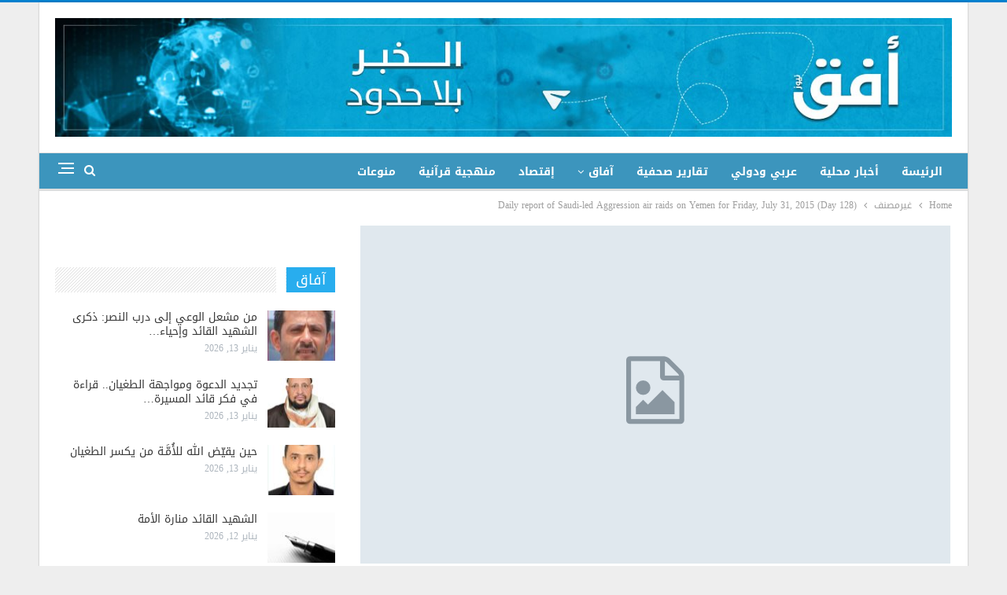

--- FILE ---
content_type: text/html; charset=UTF-8
request_url: https://www.ofqnews.net/archives/11145
body_size: 13558
content:
	<!DOCTYPE html>
		<!--[if IE 8]>
	<html class="ie ie8" dir="rtl" lang="ar"> <![endif]-->
	<!--[if IE 9]>
	<html class="ie ie9" dir="rtl" lang="ar"> <![endif]-->
	<!--[if gt IE 9]><!-->
<html dir="rtl" lang="ar"> <!--<![endif]-->
	<head>
				<meta charset="UTF-8">
		<meta http-equiv="X-UA-Compatible" content="IE=edge">
		<meta name="viewport" content="width=device-width, initial-scale=1.0">
		<link rel="pingback" href="https://www.ofqnews.net/xmlrpc.php"/>

		<title>Daily report of Saudi-led Aggression air raids on Yemen for Friday, July 31, 2015 (Day 128) &#8211; أفق نيوز</title>
<meta name='robots' content='max-image-preview:large' />

<!-- Better Open Graph, Schema.org & Twitter Integration -->
<meta property="og:locale" content="ar"/>
<meta property="og:site_name" content="أفق نيوز"/>
<meta property="og:url" content="https://www.ofqnews.net/archives/11145"/>
<meta property="og:title" content="Daily report of Saudi-led Aggression air raids on Yemen for Friday, July 31, 2015 (Day 128)"/>
<meta property="og:image" content="https://www.ofqnews.net/wp-content/themes/publisher/images/default-thumb/large.png"/>
<meta property="article:section" content="غيرمصنف"/>
<meta property="og:description" content="Friday, July 31, 2015The following is a summary of the Saudi-led Aggression air raids launched on Yemen on Friday, July 31, 2015 and the resulting casualties and destruction.Mareb:	Air raids on the ancient Mareb Dam and the area of al-Ashraf (منطقة ا"/>
<meta property="og:type" content="article"/>
<meta name="twitter:card" content="summary"/>
<meta name="twitter:url" content="https://www.ofqnews.net/archives/11145"/>
<meta name="twitter:title" content="Daily report of Saudi-led Aggression air raids on Yemen for Friday, July 31, 2015 (Day 128)"/>
<meta name="twitter:description" content="Friday, July 31, 2015The following is a summary of the Saudi-led Aggression air raids launched on Yemen on Friday, July 31, 2015 and the resulting casualties and destruction.Mareb:	Air raids on the ancient Mareb Dam and the area of al-Ashraf (منطقة ا"/>
<meta name="twitter:image" content="https://www.ofqnews.net/wp-content/themes/publisher/images/default-thumb/large.png"/>
<!-- / Better Open Graph, Schema.org & Twitter Integration. -->
<link rel='dns-prefetch' href='//www.ofqnews.net' />
<link rel='dns-prefetch' href='//fonts.googleapis.com' />
<link rel="alternate" type="application/rss+xml" title="أفق نيوز &laquo; الخلاصة" href="https://www.ofqnews.net/feed" />
<script type="text/javascript">
window._wpemojiSettings = {"baseUrl":"https:\/\/s.w.org\/images\/core\/emoji\/14.0.0\/72x72\/","ext":".png","svgUrl":"https:\/\/s.w.org\/images\/core\/emoji\/14.0.0\/svg\/","svgExt":".svg","source":{"concatemoji":"https:\/\/www.ofqnews.net\/wp-includes\/js\/wp-emoji-release.min.js?ver=6.2.8"}};
/*! This file is auto-generated */
!function(e,a,t){var n,r,o,i=a.createElement("canvas"),p=i.getContext&&i.getContext("2d");function s(e,t){p.clearRect(0,0,i.width,i.height),p.fillText(e,0,0);e=i.toDataURL();return p.clearRect(0,0,i.width,i.height),p.fillText(t,0,0),e===i.toDataURL()}function c(e){var t=a.createElement("script");t.src=e,t.defer=t.type="text/javascript",a.getElementsByTagName("head")[0].appendChild(t)}for(o=Array("flag","emoji"),t.supports={everything:!0,everythingExceptFlag:!0},r=0;r<o.length;r++)t.supports[o[r]]=function(e){if(p&&p.fillText)switch(p.textBaseline="top",p.font="600 32px Arial",e){case"flag":return s("\ud83c\udff3\ufe0f\u200d\u26a7\ufe0f","\ud83c\udff3\ufe0f\u200b\u26a7\ufe0f")?!1:!s("\ud83c\uddfa\ud83c\uddf3","\ud83c\uddfa\u200b\ud83c\uddf3")&&!s("\ud83c\udff4\udb40\udc67\udb40\udc62\udb40\udc65\udb40\udc6e\udb40\udc67\udb40\udc7f","\ud83c\udff4\u200b\udb40\udc67\u200b\udb40\udc62\u200b\udb40\udc65\u200b\udb40\udc6e\u200b\udb40\udc67\u200b\udb40\udc7f");case"emoji":return!s("\ud83e\udef1\ud83c\udffb\u200d\ud83e\udef2\ud83c\udfff","\ud83e\udef1\ud83c\udffb\u200b\ud83e\udef2\ud83c\udfff")}return!1}(o[r]),t.supports.everything=t.supports.everything&&t.supports[o[r]],"flag"!==o[r]&&(t.supports.everythingExceptFlag=t.supports.everythingExceptFlag&&t.supports[o[r]]);t.supports.everythingExceptFlag=t.supports.everythingExceptFlag&&!t.supports.flag,t.DOMReady=!1,t.readyCallback=function(){t.DOMReady=!0},t.supports.everything||(n=function(){t.readyCallback()},a.addEventListener?(a.addEventListener("DOMContentLoaded",n,!1),e.addEventListener("load",n,!1)):(e.attachEvent("onload",n),a.attachEvent("onreadystatechange",function(){"complete"===a.readyState&&t.readyCallback()})),(e=t.source||{}).concatemoji?c(e.concatemoji):e.wpemoji&&e.twemoji&&(c(e.twemoji),c(e.wpemoji)))}(window,document,window._wpemojiSettings);
</script>
<style type="text/css">
img.wp-smiley,
img.emoji {
	display: inline !important;
	border: none !important;
	box-shadow: none !important;
	height: 1em !important;
	width: 1em !important;
	margin: 0 0.07em !important;
	vertical-align: -0.1em !important;
	background: none !important;
	padding: 0 !important;
}
</style>
	<link rel='stylesheet' id='wp-block-library-rtl-css' href='https://www.ofqnews.net/wp-includes/css/dist/block-library/style-rtl.min.css?ver=6.2.8' type='text/css' media='all' />
<link rel='stylesheet' id='classic-theme-styles-css' href='https://www.ofqnews.net/wp-includes/css/classic-themes.min.css?ver=6.2.8' type='text/css' media='all' />
<style id='global-styles-inline-css' type='text/css'>
body{--wp--preset--color--black: #000000;--wp--preset--color--cyan-bluish-gray: #abb8c3;--wp--preset--color--white: #ffffff;--wp--preset--color--pale-pink: #f78da7;--wp--preset--color--vivid-red: #cf2e2e;--wp--preset--color--luminous-vivid-orange: #ff6900;--wp--preset--color--luminous-vivid-amber: #fcb900;--wp--preset--color--light-green-cyan: #7bdcb5;--wp--preset--color--vivid-green-cyan: #00d084;--wp--preset--color--pale-cyan-blue: #8ed1fc;--wp--preset--color--vivid-cyan-blue: #0693e3;--wp--preset--color--vivid-purple: #9b51e0;--wp--preset--gradient--vivid-cyan-blue-to-vivid-purple: linear-gradient(135deg,rgba(6,147,227,1) 0%,rgb(155,81,224) 100%);--wp--preset--gradient--light-green-cyan-to-vivid-green-cyan: linear-gradient(135deg,rgb(122,220,180) 0%,rgb(0,208,130) 100%);--wp--preset--gradient--luminous-vivid-amber-to-luminous-vivid-orange: linear-gradient(135deg,rgba(252,185,0,1) 0%,rgba(255,105,0,1) 100%);--wp--preset--gradient--luminous-vivid-orange-to-vivid-red: linear-gradient(135deg,rgba(255,105,0,1) 0%,rgb(207,46,46) 100%);--wp--preset--gradient--very-light-gray-to-cyan-bluish-gray: linear-gradient(135deg,rgb(238,238,238) 0%,rgb(169,184,195) 100%);--wp--preset--gradient--cool-to-warm-spectrum: linear-gradient(135deg,rgb(74,234,220) 0%,rgb(151,120,209) 20%,rgb(207,42,186) 40%,rgb(238,44,130) 60%,rgb(251,105,98) 80%,rgb(254,248,76) 100%);--wp--preset--gradient--blush-light-purple: linear-gradient(135deg,rgb(255,206,236) 0%,rgb(152,150,240) 100%);--wp--preset--gradient--blush-bordeaux: linear-gradient(135deg,rgb(254,205,165) 0%,rgb(254,45,45) 50%,rgb(107,0,62) 100%);--wp--preset--gradient--luminous-dusk: linear-gradient(135deg,rgb(255,203,112) 0%,rgb(199,81,192) 50%,rgb(65,88,208) 100%);--wp--preset--gradient--pale-ocean: linear-gradient(135deg,rgb(255,245,203) 0%,rgb(182,227,212) 50%,rgb(51,167,181) 100%);--wp--preset--gradient--electric-grass: linear-gradient(135deg,rgb(202,248,128) 0%,rgb(113,206,126) 100%);--wp--preset--gradient--midnight: linear-gradient(135deg,rgb(2,3,129) 0%,rgb(40,116,252) 100%);--wp--preset--duotone--dark-grayscale: url('#wp-duotone-dark-grayscale');--wp--preset--duotone--grayscale: url('#wp-duotone-grayscale');--wp--preset--duotone--purple-yellow: url('#wp-duotone-purple-yellow');--wp--preset--duotone--blue-red: url('#wp-duotone-blue-red');--wp--preset--duotone--midnight: url('#wp-duotone-midnight');--wp--preset--duotone--magenta-yellow: url('#wp-duotone-magenta-yellow');--wp--preset--duotone--purple-green: url('#wp-duotone-purple-green');--wp--preset--duotone--blue-orange: url('#wp-duotone-blue-orange');--wp--preset--font-size--small: 13px;--wp--preset--font-size--medium: 20px;--wp--preset--font-size--large: 36px;--wp--preset--font-size--x-large: 42px;--wp--preset--spacing--20: 0.44rem;--wp--preset--spacing--30: 0.67rem;--wp--preset--spacing--40: 1rem;--wp--preset--spacing--50: 1.5rem;--wp--preset--spacing--60: 2.25rem;--wp--preset--spacing--70: 3.38rem;--wp--preset--spacing--80: 5.06rem;--wp--preset--shadow--natural: 6px 6px 9px rgba(0, 0, 0, 0.2);--wp--preset--shadow--deep: 12px 12px 50px rgba(0, 0, 0, 0.4);--wp--preset--shadow--sharp: 6px 6px 0px rgba(0, 0, 0, 0.2);--wp--preset--shadow--outlined: 6px 6px 0px -3px rgba(255, 255, 255, 1), 6px 6px rgba(0, 0, 0, 1);--wp--preset--shadow--crisp: 6px 6px 0px rgba(0, 0, 0, 1);}:where(.is-layout-flex){gap: 0.5em;}body .is-layout-flow > .alignleft{float: left;margin-inline-start: 0;margin-inline-end: 2em;}body .is-layout-flow > .alignright{float: right;margin-inline-start: 2em;margin-inline-end: 0;}body .is-layout-flow > .aligncenter{margin-left: auto !important;margin-right: auto !important;}body .is-layout-constrained > .alignleft{float: left;margin-inline-start: 0;margin-inline-end: 2em;}body .is-layout-constrained > .alignright{float: right;margin-inline-start: 2em;margin-inline-end: 0;}body .is-layout-constrained > .aligncenter{margin-left: auto !important;margin-right: auto !important;}body .is-layout-constrained > :where(:not(.alignleft):not(.alignright):not(.alignfull)){max-width: var(--wp--style--global--content-size);margin-left: auto !important;margin-right: auto !important;}body .is-layout-constrained > .alignwide{max-width: var(--wp--style--global--wide-size);}body .is-layout-flex{display: flex;}body .is-layout-flex{flex-wrap: wrap;align-items: center;}body .is-layout-flex > *{margin: 0;}:where(.wp-block-columns.is-layout-flex){gap: 2em;}.has-black-color{color: var(--wp--preset--color--black) !important;}.has-cyan-bluish-gray-color{color: var(--wp--preset--color--cyan-bluish-gray) !important;}.has-white-color{color: var(--wp--preset--color--white) !important;}.has-pale-pink-color{color: var(--wp--preset--color--pale-pink) !important;}.has-vivid-red-color{color: var(--wp--preset--color--vivid-red) !important;}.has-luminous-vivid-orange-color{color: var(--wp--preset--color--luminous-vivid-orange) !important;}.has-luminous-vivid-amber-color{color: var(--wp--preset--color--luminous-vivid-amber) !important;}.has-light-green-cyan-color{color: var(--wp--preset--color--light-green-cyan) !important;}.has-vivid-green-cyan-color{color: var(--wp--preset--color--vivid-green-cyan) !important;}.has-pale-cyan-blue-color{color: var(--wp--preset--color--pale-cyan-blue) !important;}.has-vivid-cyan-blue-color{color: var(--wp--preset--color--vivid-cyan-blue) !important;}.has-vivid-purple-color{color: var(--wp--preset--color--vivid-purple) !important;}.has-black-background-color{background-color: var(--wp--preset--color--black) !important;}.has-cyan-bluish-gray-background-color{background-color: var(--wp--preset--color--cyan-bluish-gray) !important;}.has-white-background-color{background-color: var(--wp--preset--color--white) !important;}.has-pale-pink-background-color{background-color: var(--wp--preset--color--pale-pink) !important;}.has-vivid-red-background-color{background-color: var(--wp--preset--color--vivid-red) !important;}.has-luminous-vivid-orange-background-color{background-color: var(--wp--preset--color--luminous-vivid-orange) !important;}.has-luminous-vivid-amber-background-color{background-color: var(--wp--preset--color--luminous-vivid-amber) !important;}.has-light-green-cyan-background-color{background-color: var(--wp--preset--color--light-green-cyan) !important;}.has-vivid-green-cyan-background-color{background-color: var(--wp--preset--color--vivid-green-cyan) !important;}.has-pale-cyan-blue-background-color{background-color: var(--wp--preset--color--pale-cyan-blue) !important;}.has-vivid-cyan-blue-background-color{background-color: var(--wp--preset--color--vivid-cyan-blue) !important;}.has-vivid-purple-background-color{background-color: var(--wp--preset--color--vivid-purple) !important;}.has-black-border-color{border-color: var(--wp--preset--color--black) !important;}.has-cyan-bluish-gray-border-color{border-color: var(--wp--preset--color--cyan-bluish-gray) !important;}.has-white-border-color{border-color: var(--wp--preset--color--white) !important;}.has-pale-pink-border-color{border-color: var(--wp--preset--color--pale-pink) !important;}.has-vivid-red-border-color{border-color: var(--wp--preset--color--vivid-red) !important;}.has-luminous-vivid-orange-border-color{border-color: var(--wp--preset--color--luminous-vivid-orange) !important;}.has-luminous-vivid-amber-border-color{border-color: var(--wp--preset--color--luminous-vivid-amber) !important;}.has-light-green-cyan-border-color{border-color: var(--wp--preset--color--light-green-cyan) !important;}.has-vivid-green-cyan-border-color{border-color: var(--wp--preset--color--vivid-green-cyan) !important;}.has-pale-cyan-blue-border-color{border-color: var(--wp--preset--color--pale-cyan-blue) !important;}.has-vivid-cyan-blue-border-color{border-color: var(--wp--preset--color--vivid-cyan-blue) !important;}.has-vivid-purple-border-color{border-color: var(--wp--preset--color--vivid-purple) !important;}.has-vivid-cyan-blue-to-vivid-purple-gradient-background{background: var(--wp--preset--gradient--vivid-cyan-blue-to-vivid-purple) !important;}.has-light-green-cyan-to-vivid-green-cyan-gradient-background{background: var(--wp--preset--gradient--light-green-cyan-to-vivid-green-cyan) !important;}.has-luminous-vivid-amber-to-luminous-vivid-orange-gradient-background{background: var(--wp--preset--gradient--luminous-vivid-amber-to-luminous-vivid-orange) !important;}.has-luminous-vivid-orange-to-vivid-red-gradient-background{background: var(--wp--preset--gradient--luminous-vivid-orange-to-vivid-red) !important;}.has-very-light-gray-to-cyan-bluish-gray-gradient-background{background: var(--wp--preset--gradient--very-light-gray-to-cyan-bluish-gray) !important;}.has-cool-to-warm-spectrum-gradient-background{background: var(--wp--preset--gradient--cool-to-warm-spectrum) !important;}.has-blush-light-purple-gradient-background{background: var(--wp--preset--gradient--blush-light-purple) !important;}.has-blush-bordeaux-gradient-background{background: var(--wp--preset--gradient--blush-bordeaux) !important;}.has-luminous-dusk-gradient-background{background: var(--wp--preset--gradient--luminous-dusk) !important;}.has-pale-ocean-gradient-background{background: var(--wp--preset--gradient--pale-ocean) !important;}.has-electric-grass-gradient-background{background: var(--wp--preset--gradient--electric-grass) !important;}.has-midnight-gradient-background{background: var(--wp--preset--gradient--midnight) !important;}.has-small-font-size{font-size: var(--wp--preset--font-size--small) !important;}.has-medium-font-size{font-size: var(--wp--preset--font-size--medium) !important;}.has-large-font-size{font-size: var(--wp--preset--font-size--large) !important;}.has-x-large-font-size{font-size: var(--wp--preset--font-size--x-large) !important;}
.wp-block-navigation a:where(:not(.wp-element-button)){color: inherit;}
:where(.wp-block-columns.is-layout-flex){gap: 2em;}
.wp-block-pullquote{font-size: 1.5em;line-height: 1.6;}
</style>
<link rel='stylesheet' id='images-beautifier-style-css' href='https://www.ofqnews.net/wp-content/plugins/images-beautifier/images.css?ver=1.0' type='text/css' media='all' />
<link rel='stylesheet' id='better-framework-main-fonts-css' href='https://fonts.googleapis.com/css?family=Roboto:500' type='text/css' media='all' />
<link rel='stylesheet' id='better-framework-font-1-css' href='//fonts.googleapis.com/earlyaccess/droidarabickufi.css' type='text/css' media='all' />
<link rel='stylesheet' id='better-framework-font-2-css' href='//fonts.googleapis.com/earlyaccess/notonaskharabic.css' type='text/css' media='all' />
<script type='text/javascript' src='https://www.ofqnews.net/wp-includes/js/jquery/jquery.min.js?ver=3.6.4' id='jquery-core-js'></script>
<script type='text/javascript' src='https://www.ofqnews.net/wp-includes/js/jquery/jquery-migrate.min.js?ver=3.4.0' id='jquery-migrate-js'></script>
<!--[if lt IE 9]>
<script type='text/javascript' src='https://www.ofqnews.net/wp-content/themes/publisher/includes/libs/better-framework/assets/js/html5shiv.min.js?ver=3.8.0' id='bf-html5shiv-js'></script>
<![endif]-->
<!--[if lt IE 9]>
<script type='text/javascript' src='https://www.ofqnews.net/wp-content/themes/publisher/includes/libs/better-framework/assets/js/respond.min.js?ver=3.8.0' id='bf-respond-js'></script>
<![endif]-->
<link rel="https://api.w.org/" href="https://www.ofqnews.net/wp-json/" /><link rel="alternate" type="application/json" href="https://www.ofqnews.net/wp-json/wp/v2/posts/11145" /><link rel="EditURI" type="application/rsd+xml" title="RSD" href="https://www.ofqnews.net/xmlrpc.php?rsd" />
<link rel="wlwmanifest" type="application/wlwmanifest+xml" href="https://www.ofqnews.net/wp-includes/wlwmanifest.xml" />
<meta name="generator" content="WordPress 6.2.8" />
<link rel="canonical" href="https://www.ofqnews.net/archives/11145" />
<link rel='shortlink' href='https://www.ofqnews.net/?p=11145' />
<link rel="alternate" type="application/json+oembed" href="https://www.ofqnews.net/wp-json/oembed/1.0/embed?url=https%3A%2F%2Fwww.ofqnews.net%2Farchives%2F11145" />
<link rel="alternate" type="text/xml+oembed" href="https://www.ofqnews.net/wp-json/oembed/1.0/embed?url=https%3A%2F%2Fwww.ofqnews.net%2Farchives%2F11145&#038;format=xml" />
			<link rel="shortcut icon" href="https://www.ofqnews.net/wp-content/uploads/2024/02/2.png">			<link rel="apple-touch-icon" href="https://www.ofqnews.net/wp-content/uploads/2024/02/2.png">			<link rel="apple-touch-icon" sizes="114x114" href="https://www.ofqnews.net/wp-content/uploads/2024/02/2.png">			<link rel="apple-touch-icon" sizes="72x72" href="https://www.ofqnews.net/wp-content/uploads/2024/02/2.png">			<link rel="apple-touch-icon" sizes="144x144" href="https://www.ofqnews.net/wp-content/uploads/2024/02/2.png"><meta name="generator" content="Powered by WPBakery Page Builder - drag and drop page builder for WordPress."/>
<script type="application/ld+json">{
    "@context": "http:\/\/schema.org\/",
    "@type": "organization",
    "@id": "#organization",
    "logo": {
        "@type": "ImageObject",
        "url": "https:\/\/www.ofqnews.net\/wp-content\/uploads\/2023\/07\/ofqlogo.jpeg"
    },
    "url": "https:\/\/www.ofqnews.net\/",
    "name": "\u0623\u0641\u0642 \u0646\u064a\u0648\u0632",
    "description": "\u0627\u0644\u062e\u0628\u0631 \u0628\u0644\u0627 \u062d\u062f\u0648\u062f"
}</script>
<script type="application/ld+json">{
    "@context": "http:\/\/schema.org\/",
    "@type": "WebSite",
    "name": "\u0623\u0641\u0642 \u0646\u064a\u0648\u0632",
    "alternateName": "\u0627\u0644\u062e\u0628\u0631 \u0628\u0644\u0627 \u062d\u062f\u0648\u062f",
    "url": "https:\/\/www.ofqnews.net\/"
}</script>
<script type="application/ld+json">{
    "@context": "http:\/\/schema.org\/",
    "@type": "BlogPosting",
    "headline": "Daily report of Saudi-led Aggression air raids on Yemen for Friday, July 31, 2015 (Day 128)",
    "description": "Friday, July 31, 2015The following is a summary of the Saudi-led Aggression air raids launched on Yemen on Friday, July 31, 2015 and the resulting casualties and destruction.Mareb:\tAir raids on the ancient Mareb Dam and the area of al-Ashraf (\u0645\u0646\u0637\u0642\u0629 \u0627",
    "datePublished": "2015-08-01",
    "dateModified": "2015-08-01",
    "author": {
        "@type": "Person",
        "@id": "#person-1",
        "name": "\u0623\u0641\u0642 \u0646\u064a\u0648\u0632 1"
    },
    "publisher": {
        "@id": "#organization"
    },
    "mainEntityOfPage": "https:\/\/www.ofqnews.net\/archives\/11145"
}</script>
<link rel='stylesheet' id='bf-minifed-css-1' href='https://www.ofqnews.net/wp-content/bs-booster-cache/f3e46c0ea6f218c2b8c155f505e17a0d.css' type='text/css' media='all' />
<link rel='stylesheet' id='6.1.0-1768326797' href='https://www.ofqnews.net/wp-content/bs-booster-cache/167bbcf3a39a4f0dc998d9249e352e32.css' type='text/css' media='all' />

<!-- BetterFramework Head Inline CSS -->
<style>
@media  (min-width:700px) {
  .mobile_elan .widget  {
  display:none!important;
  margin-bottom: 15px;
 }
    }
div.mobile_elan  {
    margin-bottom: 0px;
}
.mobile_elan .widget {
    margin-bottom: 15px;
}
.site-header .site-branding {
    margin: 0;
    width: 1140px;
}
.vc_col-sm-8 {
        float: right;
}
.section-heading .h-text {
    
    background-color: #28adee !important;
}
.section-heading .other-link {
    float: none;
}
.imgadscss img {
  width: 70% !important;
  margin: 0 15% !important;
}


</style>
<!-- /BetterFramework Head Inline CSS-->
<noscript><style> .wpb_animate_when_almost_visible { opacity: 1; }</style></noscript>	</head>

<body class="rtl post-template-default single single-post postid-11145 single-format-standard active-light-box active-top-line close-rh page-layout-2-col-right boxed active-sticky-sidebar main-menu-sticky-smart active-ajax-search single-prim-cat-9470 single-cat-9470  wpb-js-composer js-comp-ver-6.7.0 vc_responsive bs-ll-a" dir="rtl">
<div class="off-canvas-overlay"></div>
<div class="off-canvas-container right skin-white">
	<div class="off-canvas-inner">
		<span class="canvas-close"><i></i></span>
					<div class="off-canvas-header">
									<div class="logo">

						<a href="https://www.ofqnews.net/">
							<img src="https://www.ofqnews.net/wp-content/uploads/2023/07/ofqlogo.jpeg"
							     alt="أفق نيوز">
						</a>
					</div>
										<div class="site-name">أفق نيوز</div>
									<div class="site-description">الخبر بلا حدود</div>
			</div>
						<div class="off-canvas-search">
				<form role="search" method="get" action="https://www.ofqnews.net">
					<input type="text" name="s" value=""
					       placeholder="Search...">
					<i class="fa fa-search"></i>
				</form>
			</div>
						<nav class="off-canvas-menu">
				<ul class="menu bsm-pure clearfix">
					<li id="menu-item-137850" class="menu-item menu-item-type-custom menu-item-object-custom better-anim-fade menu-item-137850"><a href="http://68.183.39.16">الرئيسة</a></li>
<li id="menu-item-137851" class="menu-item menu-item-type-taxonomy menu-item-object-category menu-term-116 better-anim-fade menu-item-137851"><a href="https://www.ofqnews.net/archives/category/%d8%a3%d8%ae%d8%a8%d8%a7%d8%b1/%d9%85%d8%ad%d9%84%d9%8a%d8%a7%d8%aa">أخبار محلية</a></li>
<li id="menu-item-137852" class="menu-item menu-item-type-taxonomy menu-item-object-category menu-term-128 better-anim-fade menu-item-137852"><a href="https://www.ofqnews.net/archives/category/%d8%a3%d8%ae%d8%a8%d8%a7%d8%b1/%d8%b9%d8%b1%d8%a8%d9%8a-%d9%88%d8%af%d9%88%d9%84%d9%8a">عربي ودولي</a></li>
<li id="menu-item-137853" class="menu-item menu-item-type-taxonomy menu-item-object-category menu-term-455 better-anim-fade menu-item-137853"><a href="https://www.ofqnews.net/archives/category/%d8%aa%d9%82%d8%a7%d8%b1%d9%8a%d8%b1-%d8%b5%d8%ad%d9%81%d9%8a%d8%a9">تقارير صحفية</a></li>
<li id="menu-item-137867" class="menu-item menu-item-type-taxonomy menu-item-object-category menu-item-has-children menu-term-141 better-anim-fade menu-item-137867"><a href="https://www.ofqnews.net/archives/category/%d9%83%d8%aa%d8%a7%d8%a8%d8%a7%d8%aa">آفاق</a>
<ul class="sub-menu">
	<li id="menu-item-137873" class="menu-item menu-item-type-taxonomy menu-item-object-category menu-term-5150 better-anim-fade menu-item-137873"><a href="https://www.ofqnews.net/archives/category/%d8%aa%d8%ad%d9%82%d9%8a%d9%82%d8%a7%d8%aa">تحقيقات وحوارات</a></li>
</ul>
</li>
<li id="menu-item-137869" class="menu-item menu-item-type-taxonomy menu-item-object-category menu-term-5152 better-anim-fade menu-item-137869"><a href="https://www.ofqnews.net/archives/category/%d8%a5%d9%82%d8%aa%d8%b5%d8%a7%d8%af">إقتصاد</a></li>
<li id="menu-item-137871" class="menu-item menu-item-type-taxonomy menu-item-object-category menu-term-5154 better-anim-fade menu-item-137871"><a href="https://www.ofqnews.net/archives/category/%d9%85%d9%86%d9%87%d8%ac%d9%8a%d8%a9-%d9%82%d8%b1%d8%a2%d9%86%d9%8a%d8%a9">منهجية قرآنية</a></li>
<li id="menu-item-137854" class="menu-item menu-item-type-taxonomy menu-item-object-category menu-term-1 better-anim-fade menu-item-137854"><a href="https://www.ofqnews.net/archives/category/%d9%85%d9%86%d9%88%d8%b9%d8%a7%d8%aa">منوعات</a></li>
				</ul>
			</nav>
						<div class="off_canvas_footer">
				<div class="off_canvas_footer-info entry-content">
									</div>
			</div>
				</div>
</div>
		<div class="main-wrap content-main-wrap">
			<header id="header" class="site-header header-style-2 full-width" itemscope="itemscope" itemtype="https://schema.org/WPHeader">

				<div class="header-inner">
			<div class="content-wrap">
				<div class="container">
					<div class="row">
						<div class="row-height">
							<div class="logo-col col-xs-12">
								<div class="col-inside">
									<div id="site-branding" class="site-branding">
	<p  id="site-title" class="logo h1 img-logo">
	<a href="https://www.ofqnews.net/" itemprop="url" rel="home">
					<img id="site-logo" src="https://www.ofqnews.net/wp-content/uploads/2023/07/ofqlogo.jpeg"
			     alt="أفق نيوز"  data-bsrjs="https://www.ofqnews.net/wp-content/uploads/2023/07/ofqlogo.jpeg"  />

			<span class="site-title">أفق نيوز - الخبر بلا حدود</span>
				</a>
</p>
</div><!-- .site-branding -->
								</div>
							</div>
													</div>
					</div>
				</div>
			</div>
		</div>

		<div id="menu-main" class="menu main-menu-wrapper show-search-item show-off-canvas menu-actions-btn-width-2" role="navigation" itemscope="itemscope" itemtype="https://schema.org/SiteNavigationElement">
	<div class="main-menu-inner">
		<div class="content-wrap">
			<div class="container">

				<nav class="main-menu-container">
					<ul id="main-navigation" class="main-menu menu bsm-pure clearfix">
						<li class="menu-item menu-item-type-custom menu-item-object-custom better-anim-fade menu-item-137850"><a href="http://68.183.39.16">الرئيسة</a></li>
<li class="menu-item menu-item-type-taxonomy menu-item-object-category menu-term-116 better-anim-fade menu-item-137851"><a href="https://www.ofqnews.net/archives/category/%d8%a3%d8%ae%d8%a8%d8%a7%d8%b1/%d9%85%d8%ad%d9%84%d9%8a%d8%a7%d8%aa">أخبار محلية</a></li>
<li class="menu-item menu-item-type-taxonomy menu-item-object-category menu-term-128 better-anim-fade menu-item-137852"><a href="https://www.ofqnews.net/archives/category/%d8%a3%d8%ae%d8%a8%d8%a7%d8%b1/%d8%b9%d8%b1%d8%a8%d9%8a-%d9%88%d8%af%d9%88%d9%84%d9%8a">عربي ودولي</a></li>
<li class="menu-item menu-item-type-taxonomy menu-item-object-category menu-term-455 better-anim-fade menu-item-137853"><a href="https://www.ofqnews.net/archives/category/%d8%aa%d9%82%d8%a7%d8%b1%d9%8a%d8%b1-%d8%b5%d8%ad%d9%81%d9%8a%d8%a9">تقارير صحفية</a></li>
<li class="menu-item menu-item-type-taxonomy menu-item-object-category menu-item-has-children menu-term-141 better-anim-fade menu-item-137867"><a href="https://www.ofqnews.net/archives/category/%d9%83%d8%aa%d8%a7%d8%a8%d8%a7%d8%aa">آفاق</a>
<ul class="sub-menu">
	<li class="menu-item menu-item-type-taxonomy menu-item-object-category menu-term-5150 better-anim-fade menu-item-137873"><a href="https://www.ofqnews.net/archives/category/%d8%aa%d8%ad%d9%82%d9%8a%d9%82%d8%a7%d8%aa">تحقيقات وحوارات</a></li>
</ul>
</li>
<li class="menu-item menu-item-type-taxonomy menu-item-object-category menu-term-5152 better-anim-fade menu-item-137869"><a href="https://www.ofqnews.net/archives/category/%d8%a5%d9%82%d8%aa%d8%b5%d8%a7%d8%af">إقتصاد</a></li>
<li class="menu-item menu-item-type-taxonomy menu-item-object-category menu-term-5154 better-anim-fade menu-item-137871"><a href="https://www.ofqnews.net/archives/category/%d9%85%d9%86%d9%87%d8%ac%d9%8a%d8%a9-%d9%82%d8%b1%d8%a2%d9%86%d9%8a%d8%a9">منهجية قرآنية</a></li>
<li class="menu-item menu-item-type-taxonomy menu-item-object-category menu-term-1 better-anim-fade menu-item-137854"><a href="https://www.ofqnews.net/archives/category/%d9%85%d9%86%d9%88%d8%b9%d8%a7%d8%aa">منوعات</a></li>
					</ul><!-- #main-navigation -->
											<div class="menu-action-buttons width-2">
															<div class="off-canvas-menu-icon-container off-icon-right">
									<div class="off-canvas-menu-icon">
										<div class="off-canvas-menu-icon-el"></div>
									</div>
								</div>
																<div class="search-container close">
									<span class="search-handler"><i class="fa fa-search"></i></span>

									<div class="search-box clearfix">
										<form role="search" method="get" class="search-form clearfix" action="https://www.ofqnews.net">
	<input type="search" class="search-field"
	       placeholder="Search..."
	       value="" name="s"
	       title="Search for:"
	       autocomplete="off">
	<input type="submit" class="search-submit" value="Search">
</form><!-- .search-form -->
									</div>
								</div>
														</div>
										</nav><!-- .main-menu-container -->

			</div>
		</div>
	</div>
</div><!-- .menu -->
	</header><!-- .header -->
	<div class="rh-header clearfix light deferred-block-exclude">
		<div class="rh-container clearfix">

			<div class="menu-container close">
				<span class="menu-handler"><span class="lines"></span></span>
			</div><!-- .menu-container -->

			<div class="logo-container rh-img-logo">
				<a href="https://www.ofqnews.net/" itemprop="url" rel="home">
											<img src="https://www.ofqnews.net/wp-content/uploads/2023/07/ofqlogo.jpeg"
						     alt="أفق نيوز"  data-bsrjs="https://www.ofqnews.net/wp-content/uploads/2023/07/ofqlogo.jpeg"  />				</a>
			</div><!-- .logo-container -->
		</div><!-- .rh-container -->
	</div><!-- .rh-header -->
<nav role="navigation" aria-label="Breadcrumbs" class="bf-breadcrumb clearfix bc-top-style"><div class="container bf-breadcrumb-container"><ul class="bf-breadcrumb-items" itemscope itemtype="http://schema.org/BreadcrumbList"><meta name="numberOfItems" content="3" /><meta name="itemListOrder" content="Ascending" /><li itemprop="itemListElement" itemscope itemtype="http://schema.org/ListItem" class="bf-breadcrumb-item bf-breadcrumb-begin"><a itemprop="item" href="https://www.ofqnews.net" rel="home""><span itemprop='name'>Home</span><meta itemprop="position" content="1" /></a></li><li itemprop="itemListElement" itemscope itemtype="http://schema.org/ListItem" class="bf-breadcrumb-item"><a itemprop="item" href="https://www.ofqnews.net/archives/category/%d8%ba-%d9%85%d8%b5%d9%86%d9%811" ><span itemprop='name'>غيرمصنف</span><meta itemprop="position" content="2" /></a></li><li itemprop="itemListElement" itemscope itemtype="http://schema.org/ListItem" class="bf-breadcrumb-item bf-breadcrumb-end"><span itemprop='name'>Daily report of Saudi-led Aggression air raids on Yemen for Friday, July 31, 2015 (Day 128)</span><meta itemprop="position" content="3" /><meta itemprop="item" content="https://www.ofqnews.net/archives/11145"/></li></ul></div></nav><div class="content-wrap">
		<main id="content" class="content-container">

		<div class="container layout-2-col layout-2-col-1 layout-right-sidebar layout-bc-before post-template-10">

			<div class="row main-section">
										<div class="col-sm-8 content-column">
							<div class="single-container">
																<article id="post-11145" class="post-11145 post type-post status-publish format-standard  category-9470 single-post-content">
									<div class="single-featured"><a class="post-thumbnail open-lightbox" href><img  alt="" data-src="https://www.ofqnews.net/wp-content/themes/publisher/images/default-thumb/publisher-lg.png">											</a>
											</div>
																		<div class="post-header-inner">
										<div class="post-header-title">
																						<h1 class="single-post-title">
												<span class="post-title" itemprop="headline">Daily report of Saudi-led Aggression air raids on Yemen for Friday, July 31, 2015 (Day 128)</span>
											</h1>
											<div class="post-meta single-post-meta">
				<span class="time"><time class="post-published updated"
			                         datetime="2015-08-01T19:11:09+03:00">On <b>أغسطس 1, 2015</b></time></span>
			</div>
										</div>
									</div>
											<div class="post-share single-post-share top-share clearfix style-1">
			<div class="post-share-btn-group">
				<span class="views post-share-btn post-share-btn-views rank-default" data-bpv-post="11145"><i class="bf-icon  fa fa-eye"></i> <b class="number">436</b></span>			</div>
						<div class="share-handler-wrap ">
				<span class="share-handler post-share-btn rank-default">
					<i class="bf-icon  fa fa-share-alt"></i>						<b class="text">Share</b>
										</span>
				<span class="social-item facebook"><a href="https://www.facebook.com/sharer.php?u=https%3A%2F%2Fwww.ofqnews.net%2Farchives%2F11145" target="_blank" rel="nofollow" class="bs-button-el" onclick="window.open(this.href, 'share-facebook','left=50,top=50,width=600,height=320,toolbar=0'); return false;"><span class="icon"><i class="bf-icon fa fa-facebook"></i></span></a></span><span class="social-item twitter"><a href="https://twitter.com/share?text=Daily+report+of+Saudi-led+Aggression+air+raids+on+Yemen+for+Friday%2C+July+31%2C+2015+%28Day+128%29&url=https%3A%2F%2Fwww.ofqnews.net%2Farchives%2F11145" target="_blank" rel="nofollow" class="bs-button-el" onclick="window.open(this.href, 'share-twitter','left=50,top=50,width=600,height=320,toolbar=0'); return false;"><span class="icon"><i class="bf-icon fa fa-twitter"></i></span></a></span><span class="social-item google_plus"><a href="https://plus.google.com/share?url=https%3A%2F%2Fwww.ofqnews.net%2Farchives%2F11145" target="_blank" rel="nofollow" class="bs-button-el" onclick="window.open(this.href, 'share-google_plus','left=50,top=50,width=600,height=320,toolbar=0'); return false;"><span class="icon"><i class="bf-icon fa fa-google"></i></span></a></span><span class="social-item reddit"><a href="https://reddit.com/submit?url=https%3A%2F%2Fwww.ofqnews.net%2Farchives%2F11145&title=Daily+report+of+Saudi-led+Aggression+air+raids+on+Yemen+for+Friday%2C+July+31%2C+2015+%28Day+128%29" target="_blank" rel="nofollow" class="bs-button-el" onclick="window.open(this.href, 'share-reddit','left=50,top=50,width=600,height=320,toolbar=0'); return false;"><span class="icon"><i class="bf-icon fa fa-reddit-alien"></i></span></a></span><span class="social-item whatsapp"><a href="whatsapp://send?text=Daily+report+of+Saudi-led+Aggression+air+raids+on+Yemen+for+Friday%2C+July+31%2C+2015+%28Day+128%29 %0A%0A https%3A%2F%2Fwww.ofqnews.net%2Farchives%2F11145" target="_blank" rel="nofollow" class="bs-button-el" onclick="window.open(this.href, 'share-whatsapp','left=50,top=50,width=600,height=320,toolbar=0'); return false;"><span class="icon"><i class="bf-icon fa fa-whatsapp"></i></span></a></span><span class="social-item pinterest"><a href="https://pinterest.com/pin/create/button/?url=https%3A%2F%2Fwww.ofqnews.net%2Farchives%2F11145&media=&description=Daily+report+of+Saudi-led+Aggression+air+raids+on+Yemen+for+Friday%2C+July+31%2C+2015+%28Day+128%29" target="_blank" rel="nofollow" class="bs-button-el" onclick="window.open(this.href, 'share-pinterest','left=50,top=50,width=600,height=320,toolbar=0'); return false;"><span class="icon"><i class="bf-icon fa fa-pinterest"></i></span></a></span><span class="social-item email"><a href="mailto:?subject=Daily+report+of+Saudi-led+Aggression+air+raids+on+Yemen+for+Friday%2C+July+31%2C+2015+%28Day+128%29&body=https%3A%2F%2Fwww.ofqnews.net%2Farchives%2F11145" target="_blank" rel="nofollow" class="bs-button-el" onclick="window.open(this.href, 'share-email','left=50,top=50,width=600,height=320,toolbar=0'); return false;"><span class="icon"><i class="bf-icon fa fa-envelope-open"></i></span></a></span></div>		</div>
											<div class="entry-content clearfix single-post-content">
										<p><b>Friday, July 31, 2015</b></p>
<p>The following is a summary of the Saudi-led Aggression air raids launched on Yemen on Friday, July 31, 2015 and the resulting casualties and destruction.</p>
<p><b>Mareb:</b></p>
<ul>
<li>Air raids on the ancient Mareb Dam and the area of al-Ashraf (منطقة الأشراف).</li>
<li>At least 7 air raids on different areas in the governorate.</li>
</ul>
<p><b>Sa’dah:</b></p>
<ul>
<li><b>4 people killed and 5 injured as a result of a Saudi air raid on a civilian home in the area of al-Azd in the district of Razeh.</b></li>
<li>Saudi shelling with more than 30 missiles from the previous night until Friday at noon, on different areas in the border district of Razeh.</li>
<li>Saudi forces intermittently bombed the areas of al-Beqa (البقع), Haradh (حرض), al-Mazrag (المزرق), al-Dhaher (الظاهر), al-Hassamah (الحصامة) and Shada (شدا).</li>
</ul>
<p><b>Hajjah:</b></p>
<ul>
<li>3 air raids on al-Nar Mountain, in the district of Haradh, and an air raid on the city of Haradh.</li>
<li>5 air raids on the Haradh.</li>
</ul>
<p><b>Taiz:</b></p>
<ul>
<li>An air raid on al-Sitteen Street (شارع الستين).</li>
</ul>
<p><b>Abyan:</b></p>
<ul>
<li>An air raid on the area of Lowdar.</li>
</ul>
<p><b>Lahj:</b></p>
<ul>
<li>3 air raids on al-Anad airbase.</li>
</ul>
									</div>
											<div class="post-share single-post-share bottom-share clearfix style-1">
			<div class="post-share-btn-group">
				<span class="views post-share-btn post-share-btn-views rank-default" data-bpv-post="11145"><i class="bf-icon  fa fa-eye"></i> <b class="number">436</b></span>			</div>
						<div class="share-handler-wrap ">
				<span class="share-handler post-share-btn rank-default">
					<i class="bf-icon  fa fa-share-alt"></i>						<b class="text">Share</b>
										</span>
				<span class="social-item facebook has-title"><a href="https://www.facebook.com/sharer.php?u=https%3A%2F%2Fwww.ofqnews.net%2Farchives%2F11145" target="_blank" rel="nofollow" class="bs-button-el" onclick="window.open(this.href, 'share-facebook','left=50,top=50,width=600,height=320,toolbar=0'); return false;"><span class="icon"><i class="bf-icon fa fa-facebook"></i></span><span class="item-title">Facebook</span></a></span><span class="social-item twitter has-title"><a href="https://twitter.com/share?text=Daily+report+of+Saudi-led+Aggression+air+raids+on+Yemen+for+Friday%2C+July+31%2C+2015+%28Day+128%29&url=https%3A%2F%2Fwww.ofqnews.net%2Farchives%2F11145" target="_blank" rel="nofollow" class="bs-button-el" onclick="window.open(this.href, 'share-twitter','left=50,top=50,width=600,height=320,toolbar=0'); return false;"><span class="icon"><i class="bf-icon fa fa-twitter"></i></span><span class="item-title">Twitter</span></a></span><span class="social-item google_plus has-title"><a href="https://plus.google.com/share?url=https%3A%2F%2Fwww.ofqnews.net%2Farchives%2F11145" target="_blank" rel="nofollow" class="bs-button-el" onclick="window.open(this.href, 'share-google_plus','left=50,top=50,width=600,height=320,toolbar=0'); return false;"><span class="icon"><i class="bf-icon fa fa-google"></i></span><span class="item-title">Google+</span></a></span><span class="social-item reddit has-title"><a href="https://reddit.com/submit?url=https%3A%2F%2Fwww.ofqnews.net%2Farchives%2F11145&title=Daily+report+of+Saudi-led+Aggression+air+raids+on+Yemen+for+Friday%2C+July+31%2C+2015+%28Day+128%29" target="_blank" rel="nofollow" class="bs-button-el" onclick="window.open(this.href, 'share-reddit','left=50,top=50,width=600,height=320,toolbar=0'); return false;"><span class="icon"><i class="bf-icon fa fa-reddit-alien"></i></span><span class="item-title">ReddIt</span></a></span><span class="social-item whatsapp has-title"><a href="whatsapp://send?text=Daily+report+of+Saudi-led+Aggression+air+raids+on+Yemen+for+Friday%2C+July+31%2C+2015+%28Day+128%29 %0A%0A https%3A%2F%2Fwww.ofqnews.net%2Farchives%2F11145" target="_blank" rel="nofollow" class="bs-button-el" onclick="window.open(this.href, 'share-whatsapp','left=50,top=50,width=600,height=320,toolbar=0'); return false;"><span class="icon"><i class="bf-icon fa fa-whatsapp"></i></span><span class="item-title">WhatsApp</span></a></span><span class="social-item pinterest has-title"><a href="https://pinterest.com/pin/create/button/?url=https%3A%2F%2Fwww.ofqnews.net%2Farchives%2F11145&media=&description=Daily+report+of+Saudi-led+Aggression+air+raids+on+Yemen+for+Friday%2C+July+31%2C+2015+%28Day+128%29" target="_blank" rel="nofollow" class="bs-button-el" onclick="window.open(this.href, 'share-pinterest','left=50,top=50,width=600,height=320,toolbar=0'); return false;"><span class="icon"><i class="bf-icon fa fa-pinterest"></i></span><span class="item-title">Pinterest</span></a></span><span class="social-item email has-title"><a href="mailto:?subject=Daily+report+of+Saudi-led+Aggression+air+raids+on+Yemen+for+Friday%2C+July+31%2C+2015+%28Day+128%29&body=https%3A%2F%2Fwww.ofqnews.net%2Farchives%2F11145" target="_blank" rel="nofollow" class="bs-button-el" onclick="window.open(this.href, 'share-email','left=50,top=50,width=600,height=320,toolbar=0'); return false;"><span class="icon"><i class="bf-icon fa fa-envelope-open"></i></span><span class="item-title">Email</span></a></span></div>		</div>
										</article>
									<section class="next-prev-post clearfix">

					<div class="prev-post">
				<p class="pre-title heading-typo"><i
							class="fa fa-arrow-right"></i> Prev Post				</p>
				<p class="title heading-typo"><a href="https://www.ofqnews.net/archives/11143" rel="prev">Daily report of Saudi-led Aggression air raids on Yemen for Thursday, July 30, 2015 (Day 127)</a></p>
			</div>
		
					<div class="next-post">
				<p class="pre-title heading-typo">Next Post <i
							class="fa fa-arrow-left"></i></p>
				<p class="title heading-typo"><a href="https://www.ofqnews.net/archives/11147" rel="next">(Friday, July 31) Sa&#8217;dah: 4 civilians killed and 5 injured as a result of a Saudi air raid on a civilian home in the area of al-Azd in the district of Razeh.</a></p>
			</div>
		
	</section>
							</div>
							<div class="post-related">

	<div class="section-heading sh-t4 sh-s3 multi-tab">

					<a href="#relatedposts_910003816_1" class="main-link active"
			   data-toggle="tab">
				<span
						class="h-text related-posts-heading">You might also like</span>
			</a>
			<a href="#relatedposts_910003816_2" class="other-link" data-toggle="tab"
			   data-deferred-event="shown.bs.tab"
			   data-deferred-init="relatedposts_910003816_2">
				<span
						class="h-text related-posts-heading">More from author</span>
			</a>
		
	</div>

		<div class="tab-content">
		<div class="tab-pane bs-tab-anim bs-tab-animated active"
		     id="relatedposts_910003816_1">
			
					<div class="bs-pagination-wrapper main-term-none next_prev ">
			<div class="listing listing-thumbnail listing-tb-2 clearfix  scolumns-3 simple-grid include-last-mobile">
	<div  class="post-335195 type-post format-standard has-post-thumbnail   listing-item listing-item-thumbnail listing-item-tb-2 main-term-9470">
<div class="item-inner clearfix">
			<div class="featured featured-type-featured-image">
			<div class="term-badges floated"><span class="term-badge term-9470"><a href="https://www.ofqnews.net/archives/category/%d8%ba-%d9%85%d8%b5%d9%86%d9%811">غيرمصنف</a></span></div>			<a  title="المشروع القرآني في اليمن.. من التأسيس إلى ترسيخ الفاعلية في زمن التحديات" data-src="https://www.ofqnews.net/wp-content/uploads/2026/01/15-10-210x136.jpg" data-bs-srcset="{&quot;baseurl&quot;:&quot;https:\/\/www.ofqnews.net\/wp-content\/uploads\/2026\/01\/&quot;,&quot;sizes&quot;:{&quot;86&quot;:&quot;15-10-86x64.jpg&quot;,&quot;210&quot;:&quot;15-10-210x136.jpg&quot;,&quot;279&quot;:&quot;15-10-279x220.jpg&quot;,&quot;357&quot;:&quot;15-10-357x210.jpg&quot;,&quot;720&quot;:&quot;15-10.jpg&quot;}}"					class="img-holder" href="https://www.ofqnews.net/archives/335195"></a>
					</div>
	<p class="title">	<a class="post-url" href="https://www.ofqnews.net/archives/335195" title="المشروع القرآني في اليمن.. من التأسيس إلى ترسيخ الفاعلية في زمن التحديات">
			<span class="post-title">
				المشروع القرآني في اليمن.. من التأسيس إلى ترسيخ الفاعلية في زمن التحديات			</span>
	</a>
	</p></div>
</div >
<div  class="post-334563 type-post format-standard has-post-thumbnail   listing-item listing-item-thumbnail listing-item-tb-2 main-term-9470">
<div class="item-inner clearfix">
			<div class="featured featured-type-featured-image">
			<div class="term-badges floated"><span class="term-badge term-9470"><a href="https://www.ofqnews.net/archives/category/%d8%ba-%d9%85%d8%b5%d9%86%d9%811">غيرمصنف</a></span></div>			<a  title="غزة في قبضة الإبادة.. مأساة فلسطينية مستمرة" data-src="https://www.ofqnews.net/wp-content/uploads/2026/01/16-2-210x136.jpg" data-bs-srcset="{&quot;baseurl&quot;:&quot;https:\/\/www.ofqnews.net\/wp-content\/uploads\/2026\/01\/&quot;,&quot;sizes&quot;:{&quot;86&quot;:&quot;16-2-86x64.jpg&quot;,&quot;210&quot;:&quot;16-2-210x136.jpg&quot;,&quot;279&quot;:&quot;16-2-279x220.jpg&quot;,&quot;357&quot;:&quot;16-2-357x210.jpg&quot;,&quot;720&quot;:&quot;16-2.jpg&quot;}}"					class="img-holder" href="https://www.ofqnews.net/archives/334563"></a>
					</div>
	<p class="title">	<a class="post-url" href="https://www.ofqnews.net/archives/334563" title="غزة في قبضة الإبادة.. مأساة فلسطينية مستمرة">
			<span class="post-title">
				غزة في قبضة الإبادة.. مأساة فلسطينية مستمرة			</span>
	</a>
	</p></div>
</div >
<div  class="post-333252 type-post format-standard has-post-thumbnail   listing-item listing-item-thumbnail listing-item-tb-2 main-term-9470">
<div class="item-inner clearfix">
			<div class="featured featured-type-featured-image">
			<div class="term-badges floated"><span class="term-badge term-9470"><a href="https://www.ofqnews.net/archives/category/%d8%ba-%d9%85%d8%b5%d9%86%d9%811">غيرمصنف</a></span></div>			<a  title="الاعتصام بالله .. معركة الوعي التي تحدد معسكرك، مع الله أم مع أعدائه" data-src="https://www.ofqnews.net/wp-content/uploads/2025/12/11_cleanup-3-210x136.png" data-bs-srcset="{&quot;baseurl&quot;:&quot;https:\/\/www.ofqnews.net\/wp-content\/uploads\/2025\/12\/&quot;,&quot;sizes&quot;:{&quot;86&quot;:&quot;11_cleanup-3-86x64.png&quot;,&quot;210&quot;:&quot;11_cleanup-3-210x136.png&quot;,&quot;279&quot;:&quot;11_cleanup-3-279x220.png&quot;,&quot;357&quot;:&quot;11_cleanup-3-357x210.png&quot;,&quot;720&quot;:&quot;11_cleanup-3.png&quot;}}"					class="img-holder" href="https://www.ofqnews.net/archives/333252"></a>
					</div>
	<p class="title">	<a class="post-url" href="https://www.ofqnews.net/archives/333252" title="الاعتصام بالله .. معركة الوعي التي تحدد معسكرك، مع الله أم مع أعدائه">
			<span class="post-title">
				الاعتصام بالله .. معركة الوعي التي تحدد معسكرك، مع الله أم مع أعدائه			</span>
	</a>
	</p></div>
</div >
<div  class="post-332965 type-post format-standard has-post-thumbnail   listing-item listing-item-thumbnail listing-item-tb-2 main-term-9470">
<div class="item-inner clearfix">
			<div class="featured featured-type-featured-image">
			<div class="term-badges floated"><span class="term-badge term-9470"><a href="https://www.ofqnews.net/archives/category/%d8%ba-%d9%85%d8%b5%d9%86%d9%811">غيرمصنف</a></span></div>			<a  title="أنصار الله: نداء قيادي لأهل حضرموت والمهرة يحذر من المخاطر" data-src="https://www.ofqnews.net/wp-content/uploads/2025/12/15-8-210x136.jpg" data-bs-srcset="{&quot;baseurl&quot;:&quot;https:\/\/www.ofqnews.net\/wp-content\/uploads\/2025\/12\/&quot;,&quot;sizes&quot;:{&quot;86&quot;:&quot;15-8-86x64.jpg&quot;,&quot;210&quot;:&quot;15-8-210x136.jpg&quot;,&quot;279&quot;:&quot;15-8-279x220.jpg&quot;,&quot;357&quot;:&quot;15-8-357x210.jpg&quot;,&quot;400&quot;:&quot;15-8.jpg&quot;}}"					class="img-holder" href="https://www.ofqnews.net/archives/332965"></a>
					</div>
	<p class="title">	<a class="post-url" href="https://www.ofqnews.net/archives/332965" title="أنصار الله: نداء قيادي لأهل حضرموت والمهرة يحذر من المخاطر">
			<span class="post-title">
				أنصار الله: نداء قيادي لأهل حضرموت والمهرة يحذر من المخاطر			</span>
	</a>
	</p></div>
</div >
	</div>
	
	</div><div class="bs-pagination bs-ajax-pagination next_prev main-term-none clearfix">
			<script>var bs_ajax_paginate_63551953 = '{"query":{"paginate":"next_prev","count":4,"post_type":"post","posts_per_page":4,"post__not_in":[11145],"ignore_sticky_posts":1,"category__in":[9470],"_layout":{"state":"1|1|0","page":"2-col-right"}},"type":"wp_query","view":"Publisher::fetch_related_posts","current_page":1,"ajax_url":"\/wp-admin\/admin-ajax.php","remove_duplicates":"0","paginate":"next_prev","_layout":{"state":"1|1|0","page":"2-col-right"},"_bs_pagin_token":"9bdd759"}';</script>				<a class="btn-bs-pagination prev disabled" rel="prev" data-id="63551953"
				   title="Previous">
					<i class="fa fa-angle-right"
					   aria-hidden="true"></i> Prev				</a>
				<a  rel="next" class="btn-bs-pagination next"
				   data-id="63551953" title="Next">
					Next <i
							class="fa fa-angle-left" aria-hidden="true"></i>
				</a>
				</div>
		</div>

		<div class="tab-pane bs-tab-anim bs-tab-animated bs-deferred-container"
		     id="relatedposts_910003816_2">
					<div class="bs-pagination-wrapper main-term-none next_prev ">
				<div class="bs-deferred-load-wrapper" id="bsd_relatedposts_910003816_2">
			<script>var bs_deferred_loading_bsd_relatedposts_910003816_2 = '{"query":{"paginate":"next_prev","count":4,"author":16,"post_type":"post","_layout":{"state":"1|1|0","page":"2-col-right"}},"type":"wp_query","view":"Publisher::fetch_other_related_posts","current_page":1,"ajax_url":"\/wp-admin\/admin-ajax.php","remove_duplicates":"0","paginate":"next_prev","_layout":{"state":"1|1|0","page":"2-col-right"},"_bs_pagin_token":"f051ef2"}';</script>
		</div>
		
	</div>		</div>
	</div>
</div>
						</div><!-- .content-column -->
												<div class="col-sm-4 sidebar-column sidebar-column-primary">
							<aside id="sidebar-primary-sidebar" class="sidebar" role="complementary" aria-label="Primary Sidebar Sidebar" itemscope="itemscope" itemtype="https://schema.org/WPSideBar">
	<div id="media_image-3" class=" h-ni w-nt primary-sidebar-widget widget widget_media_image"><img class="image " src="https://www.yemenipress.net/wp-content/media-ads/mainellan-300x250.jpg" alt="" width="905" height="1280" /></div><div id="bs-thumbnail-listing-1-2" class=" h-ni w-t primary-sidebar-widget widget widget_bs-thumbnail-listing-1"><div class=" bs-listing bs-listing-listing-thumbnail-1 bs-listing-single-tab">			<p class="section-heading sh-t4 sh-s3 main-term-141">

			
									<a href="https://www.ofqnews.net/archives/category/%d9%83%d8%aa%d8%a7%d8%a8%d8%a7%d8%aa" class="main-link">
							<span class="h-text main-term-141">
								 آفاق							</span>
					</a>
				
			
			</p>
				<div class="listing listing-thumbnail listing-tb-1 clearfix columns-1">
		<div class="post-335210 type-post format-standard has-post-thumbnail   listing-item listing-item-thumbnail listing-item-tb-1 main-term-141">
	<div class="item-inner clearfix">
					<div class="featured featured-type-featured-image">
				<a  title="من مشعل الوعي إلى درب النصر: ذكرى الشهيد القائد وإحياء المسيرة القرآنية" data-src="https://www.ofqnews.net/wp-content/uploads/2026/01/19-10-86x64.jpg" data-bs-srcset="{&quot;baseurl&quot;:&quot;https:\/\/www.ofqnews.net\/wp-content\/uploads\/2026\/01\/&quot;,&quot;sizes&quot;:{&quot;86&quot;:&quot;19-10-86x64.jpg&quot;,&quot;210&quot;:&quot;19-10-210x136.jpg&quot;,&quot;229&quot;:&quot;19-10.jpg&quot;}}"						class="img-holder" href="https://www.ofqnews.net/archives/335210"></a>
							</div>
		<p class="title">		<a href="https://www.ofqnews.net/archives/335210" class="post-url post-title">
			من مشعل الوعي إلى درب النصر: ذكرى الشهيد القائد وإحياء&hellip;		</a>
		</p>		<div class="post-meta">

							<span class="time"><time class="post-published updated"
				                         datetime="2026-01-13T20:53:16+03:00">يناير 13, 2026</time></span>
						</div>
			</div>
	</div >
	<div class="post-335207 type-post format-standard has-post-thumbnail   listing-item listing-item-thumbnail listing-item-tb-1 main-term-141">
	<div class="item-inner clearfix">
					<div class="featured featured-type-featured-image">
				<a  title="تجديد الدعوة ومواجهة الطغيان.. قراءة في فكر قائد المسيرة القرآنية" data-src="https://www.ofqnews.net/wp-content/uploads/2026/01/17-15-86x64.jpg" data-bs-srcset="{&quot;baseurl&quot;:&quot;https:\/\/www.ofqnews.net\/wp-content\/uploads\/2026\/01\/&quot;,&quot;sizes&quot;:{&quot;86&quot;:&quot;17-15-86x64.jpg&quot;,&quot;210&quot;:&quot;17-15-210x136.jpg&quot;,&quot;850&quot;:&quot;17-15.jpg&quot;}}"						class="img-holder" href="https://www.ofqnews.net/archives/335207"></a>
							</div>
		<p class="title">		<a href="https://www.ofqnews.net/archives/335207" class="post-url post-title">
			تجديد الدعوة ومواجهة الطغيان.. قراءة في فكر قائد المسيرة&hellip;		</a>
		</p>		<div class="post-meta">

							<span class="time"><time class="post-published updated"
				                         datetime="2026-01-13T20:50:26+03:00">يناير 13, 2026</time></span>
						</div>
			</div>
	</div >
	<div class="post-335198 type-post format-standard has-post-thumbnail   listing-item listing-item-thumbnail listing-item-tb-1 main-term-141">
	<div class="item-inner clearfix">
					<div class="featured featured-type-featured-image">
				<a  title="حين يقيّض الله للأُمَّـة من يكسر الطغيان" data-src="https://www.ofqnews.net/wp-content/uploads/2026/01/18-11-86x64.jpg" data-bs-srcset="{&quot;baseurl&quot;:&quot;https:\/\/www.ofqnews.net\/wp-content\/uploads\/2026\/01\/&quot;,&quot;sizes&quot;:{&quot;86&quot;:&quot;18-11-86x64.jpg&quot;,&quot;210&quot;:&quot;18-11-210x136.jpg&quot;,&quot;234&quot;:&quot;18-11.jpg&quot;}}"						class="img-holder" href="https://www.ofqnews.net/archives/335198"></a>
							</div>
		<p class="title">		<a href="https://www.ofqnews.net/archives/335198" class="post-url post-title">
			حين يقيّض الله للأُمَّـة من يكسر الطغيان		</a>
		</p>		<div class="post-meta">

							<span class="time"><time class="post-published updated"
				                         datetime="2026-01-13T20:36:53+03:00">يناير 13, 2026</time></span>
						</div>
			</div>
	</div >
	<div class="post-335142 type-post format-standard has-post-thumbnail   listing-item listing-item-thumbnail listing-item-tb-1 main-term-141">
	<div class="item-inner clearfix">
					<div class="featured featured-type-featured-image">
				<a  title="الشهيد القائد منارة الأمة" data-src="https://www.ofqnews.net/wp-content/uploads/2026/01/24-86x64.jpg" data-bs-srcset="{&quot;baseurl&quot;:&quot;https:\/\/www.ofqnews.net\/wp-content\/uploads\/2026\/01\/&quot;,&quot;sizes&quot;:{&quot;86&quot;:&quot;24-86x64.jpg&quot;,&quot;210&quot;:&quot;24-210x136.jpg&quot;,&quot;1600&quot;:&quot;24.jpg&quot;}}"						class="img-holder" href="https://www.ofqnews.net/archives/335142"></a>
							</div>
		<p class="title">		<a href="https://www.ofqnews.net/archives/335142" class="post-url post-title">
			الشهيد القائد منارة الأمة		</a>
		</p>		<div class="post-meta">

							<span class="time"><time class="post-published updated"
				                         datetime="2026-01-12T20:42:07+03:00">يناير 12, 2026</time></span>
						</div>
			</div>
	</div >
	</div>
	</div></div><div id="better-ads-4" class=" imgadscss h-ni w-nt primary-sidebar-widget widget widget_better-ads"><div class="bsac bsac-clearfix  bsac-align-center bsac-column-1"><div id="bsac-181904-1269733342" class="bsac-container bsac-type-image " itemscope="" itemtype="https://schema.org/WPAdBlock" data-adid="181904" data-type="image"><a itemprop="url" class="bsac-link" href="https://www.tax.gov.ye/" target="_blank" ><img class="bsac-image" src="https://www.yemenipress.net/wp-content/media-ads/tax-ads.gif" alt="اعلان الضرائب" /></a></div></div></div><div id="better-ads-5" class=" imgadscss h-ni w-nt primary-sidebar-widget widget widget_better-ads"><div class="bsac bsac-clearfix  bsac-align-center bsac-column-1"><div id="bsac-180589-1683365541" class="bsac-container bsac-type-image " itemscope="" itemtype="https://schema.org/WPAdBlock" data-adid="180589" data-type="image"><a itemprop="url" class="bsac-link" href="https://customs.gov.ye/" target="_blank" ><img class="bsac-image" src="https://www.almahweet.net/wp-content/uploads/2021/02/customads.gif" alt="customad" /></a></div></div></div><div id="bs-thumbnail-listing-1-7" class=" h-ni w-t primary-sidebar-widget widget widget_bs-thumbnail-listing-1"><div class=" bs-listing bs-listing-listing-thumbnail-1 bs-listing-single-tab pagination-animate">			<p class="section-heading sh-t4 sh-s3 main-term-5154">

			
									<a href="https://www.ofqnews.net/archives/category/%d9%85%d9%86%d9%87%d8%ac%d9%8a%d8%a9-%d9%82%d8%b1%d8%a2%d9%86%d9%8a%d8%a9" class="main-link">
							<span class="h-text main-term-5154">
								 منهجية قرآنية							</span>
					</a>
				
			
			</p>
					<div class="bs-pagination-wrapper main-term-5154 next_prev bs-slider-first-item">
			<div class="listing listing-thumbnail listing-tb-1 clearfix columns-1">
		<div class="post-335190 type-post format-standard has-post-thumbnail   listing-item listing-item-thumbnail listing-item-tb-1 main-term-5154">
	<div class="item-inner clearfix">
					<div class="featured featured-type-featured-image">
				<a  title="دروس من برنامج رجال الله.. من ملزمة دروس من وحي عاشوراء (اليوم الرابع)" data-src="https://www.ofqnews.net/wp-content/uploads/2026/01/11-1.png"						class="img-holder" href="https://www.ofqnews.net/archives/335190"></a>
							</div>
		<p class="title">		<a href="https://www.ofqnews.net/archives/335190" class="post-url post-title">
			دروس من برنامج رجال الله.. من ملزمة دروس من وحي عاشوراء&hellip;		</a>
		</p>		<div class="post-meta">

							<span class="time"><time class="post-published updated"
				                         datetime="2026-01-13T20:26:37+03:00">يناير 13, 2026</time></span>
						</div>
			</div>
	</div >
	<div class="post-335016 type-post format-standard has-post-thumbnail   listing-item listing-item-thumbnail listing-item-tb-1 main-term-5154">
	<div class="item-inner clearfix">
					<div class="featured featured-type-featured-image">
				<a  title="من برنامج رجال الله.. ملزمة دروس من وحي عاشوراء (اليوم الثاني)" data-src="https://www.ofqnews.net/wp-content/uploads/2026/01/11-86x64.png" data-bs-srcset="{&quot;baseurl&quot;:&quot;https:\/\/www.ofqnews.net\/wp-content\/uploads\/2026\/01\/&quot;,&quot;sizes&quot;:{&quot;86&quot;:&quot;11-86x64.png&quot;,&quot;210&quot;:&quot;11-210x136.png&quot;,&quot;724&quot;:&quot;11.png&quot;}}"						class="img-holder" href="https://www.ofqnews.net/archives/335016"></a>
							</div>
		<p class="title">		<a href="https://www.ofqnews.net/archives/335016" class="post-url post-title">
			من برنامج رجال الله.. ملزمة دروس من وحي عاشوراء (اليوم&hellip;		</a>
		</p>		<div class="post-meta">

							<span class="time"><time class="post-published updated"
				                         datetime="2026-01-11T16:31:30+03:00">يناير 11, 2026</time></span>
						</div>
			</div>
	</div >
	</div>
	
	</div><div class="bs-pagination bs-ajax-pagination next_prev main-term-5154 clearfix">
			<script>var bs_ajax_paginate_1520273224 = '{"query":{"category":"5154","tag":"","taxonomy":"","post_ids":"","post_type":"","count":"2","order_by":"date","order":"DESC","time_filter":"","offset":"","style":"listing-thumbnail-1","cats-tags-condition":"and","cats-condition":"in","tags-condition":"in","featured_image":"0","ignore_sticky_posts":"1","author_ids":"","disable_duplicate":"0","ad-active":0,"paginate":"next_prev","pagination-show-label":"0","columns":1,"listing-settings":{"title-limit":"60","subtitle":"0","subtitle-limit":"0","subtitle-location":"before-meta","meta":{"show":"1","author":"0","date":"1","date-format":"standard","view":"0","share":"0","comment":"0","review":"0"}},"override-listing-settings":"0","_layout":{"state":"1|1|0","page":"2-col-right"}},"type":"bs_post_listing","view":"Publisher_Thumbnail_Listing_1_Shortcode","current_page":1,"ajax_url":"\/wp-admin\/admin-ajax.php","remove_duplicates":"0","query-main-term":"5154","paginate":"next_prev","pagination-show-label":"0","override-listing-settings":"0","listing-settings":{"title-limit":"60","subtitle":"0","subtitle-limit":"0","subtitle-location":"before-meta","meta":{"show":"1","author":"0","date":"1","date-format":"standard","view":"0","share":"0","comment":"0","review":"0"}},"columns":1,"ad-active":false,"_layout":{"state":"1|1|0","page":"2-col-right"},"_bs_pagin_token":"bee11e0","data":{"vars":{"post-ranking-offset":2}}}';</script>				<a class="btn-bs-pagination prev disabled" rel="prev" data-id="1520273224"
				   title="Previous">
					<i class="fa fa-angle-right"
					   aria-hidden="true"></i> Prev				</a>
				<a  rel="next" class="btn-bs-pagination next"
				   data-id="1520273224" title="Next">
					Next <i
							class="fa fa-angle-left" aria-hidden="true"></i>
				</a>
				</div></div></div><div id="bs-thumbnail-listing-1-3" class=" h-ni w-t primary-sidebar-widget widget widget_bs-thumbnail-listing-1"><div class=" bs-listing bs-listing-listing-thumbnail-1 bs-listing-single-tab">			<p class="section-heading sh-t4 sh-s3 main-term-5152">

			
									<a href="https://www.ofqnews.net/archives/category/%d8%a5%d9%82%d8%aa%d8%b5%d8%a7%d8%af" class="main-link">
							<span class="h-text main-term-5152">
								 اقتصاد							</span>
					</a>
				
			
			</p>
				<div class="listing listing-thumbnail listing-tb-1 clearfix columns-1">
		<div class="post-335179 type-post format-standard has-post-thumbnail   listing-item listing-item-thumbnail listing-item-tb-1 main-term-5152">
	<div class="item-inner clearfix">
					<div class="featured featured-type-featured-image">
				<a  title="أسعار الذهب تنخفض بفعل عمليات جني الأرباح بعد بلوغ 4600 دولار" data-src="https://www.ofqnews.net/wp-content/uploads/2026/01/9-3-86x64.jpg" data-bs-srcset="{&quot;baseurl&quot;:&quot;https:\/\/www.ofqnews.net\/wp-content\/uploads\/2026\/01\/&quot;,&quot;sizes&quot;:{&quot;86&quot;:&quot;9-3-86x64.jpg&quot;,&quot;210&quot;:&quot;9-3-210x136.jpg&quot;,&quot;600&quot;:&quot;9-3.jpg&quot;}}"						class="img-holder" href="https://www.ofqnews.net/archives/335179"></a>
							</div>
		<p class="title">		<a href="https://www.ofqnews.net/archives/335179" class="post-url post-title">
			أسعار الذهب تنخفض بفعل عمليات جني الأرباح بعد بلوغ 4600&hellip;		</a>
		</p>		<div class="post-meta">

							<span class="time"><time class="post-published updated"
				                         datetime="2026-01-13T16:39:16+03:00">يناير 13, 2026</time></span>
						</div>
			</div>
	</div >
	<div class="post-335175 type-post format-standard has-post-thumbnail   listing-item listing-item-thumbnail listing-item-tb-1 main-term-5152">
	<div class="item-inner clearfix">
					<div class="featured featured-type-featured-image">
				<a  title="أسعار النفط ترتفع مع تصاعد المخاوف بشأن الإمدادات" data-src="https://www.ofqnews.net/wp-content/uploads/2026/01/10-10-86x64.jpg" data-bs-srcset="{&quot;baseurl&quot;:&quot;https:\/\/www.ofqnews.net\/wp-content\/uploads\/2026\/01\/&quot;,&quot;sizes&quot;:{&quot;86&quot;:&quot;10-10-86x64.jpg&quot;,&quot;210&quot;:&quot;10-10-210x136.jpg&quot;,&quot;640&quot;:&quot;10-10.jpg&quot;}}"						class="img-holder" href="https://www.ofqnews.net/archives/335175"></a>
							</div>
		<p class="title">		<a href="https://www.ofqnews.net/archives/335175" class="post-url post-title">
			أسعار النفط ترتفع مع تصاعد المخاوف بشأن الإمدادات		</a>
		</p>		<div class="post-meta">

							<span class="time"><time class="post-published updated"
				                         datetime="2026-01-13T16:30:01+03:00">يناير 13, 2026</time></span>
						</div>
			</div>
	</div >
	<div class="post-335172 type-post format-standard has-post-thumbnail   listing-item listing-item-thumbnail listing-item-tb-1 main-term-5152">
	<div class="item-inner clearfix">
					<div class="featured featured-type-featured-image">
				<a  title="البورصة اليابانية تسجل أعلى مستوياتها بدفع من الأسواق الأميركية" data-src="https://www.ofqnews.net/wp-content/uploads/2026/01/11-2-86x64.webp" data-bs-srcset="{&quot;baseurl&quot;:&quot;https:\/\/www.ofqnews.net\/wp-content\/uploads\/2026\/01\/&quot;,&quot;sizes&quot;:{&quot;86&quot;:&quot;11-2-86x64.webp&quot;,&quot;210&quot;:&quot;11-2-210x136.webp&quot;,&quot;1200&quot;:&quot;11-2.webp&quot;}}"						class="img-holder" href="https://www.ofqnews.net/archives/335172"></a>
							</div>
		<p class="title">		<a href="https://www.ofqnews.net/archives/335172" class="post-url post-title">
			البورصة اليابانية تسجل أعلى مستوياتها بدفع من الأسواق&hellip;		</a>
		</p>		<div class="post-meta">

							<span class="time"><time class="post-published updated"
				                         datetime="2026-01-13T16:26:39+03:00">يناير 13, 2026</time></span>
						</div>
			</div>
	</div >
	</div>
	</div></div></aside>
						</div><!-- .primary-sidebar-column -->
									</div><!-- .main-section -->
		</div><!-- .layout-2-col -->

	</main><!-- main -->

	</div><!-- .content-wrap -->
	<footer id="site-footer" class="site-footer full-width">
				<div class="copy-footer">
			<div class="content-wrap">
				<div class="container">
										<div class="row footer-copy-row">
						<div class="copy-1 col-lg-6 col-md-6 col-sm-6 col-xs-12">
							© 2026 - أفق نيوز. All Rights Reserved.						</div>
						<div class="copy-2 col-lg-6 col-md-6 col-sm-6 col-xs-12">
													</div>
					</div>
				</div>
			</div>
		</div>
	</footer><!-- .footer -->
		</div><!-- .main-wrap -->
			<span class="back-top"><i class="fa fa-arrow-up"></i></span>

<!-- Google tag (gtag.js) -->
<script async src="https://www.googletagmanager.com/gtag/js?id=G-F1455NG65H"></script>
<script>
  window.dataLayer = window.dataLayer || [];
  function gtag(){dataLayer.push(arguments);}
  gtag('js', new Date());

  gtag('config', 'G-F1455NG65H');
</script><script id='publisher-theme-pagination-js-extra'>
var bs_pagination_loc = {"loading":"<div class=\"bs-loading\"><div><\/div><div><\/div><div><\/div><div><\/div><div><\/div><div><\/div><div><\/div><div><\/div><div><\/div><\/div>"};
</script>
<script id='better-bam-js-extra'>
var better_bam_loc = {"ajax_url":"https:\/\/www.ofqnews.net\/wp-admin\/admin-ajax.php"};
</script>
<script id='publisher-js-extra'>
var publisher_theme_global_loc = {"page":{"boxed":"boxed"},"header":{"style":"style-2","boxed":"full-width"},"ajax_url":"https:\/\/www.ofqnews.net\/wp-admin\/admin-ajax.php","loading":"<div class=\"bs-loading\"><div><\/div><div><\/div><div><\/div><div><\/div><div><\/div><div><\/div><div><\/div><div><\/div><div><\/div><\/div>","translations":{"tabs_all":"All","tabs_more":"More","lightbox_expand":"Expand the image","lightbox_close":"Close"},"lightbox":{"not_classes":""},"main_menu":{"more_menu":"enable"},"skyscraper":{"sticky_gap":30,"sticky":true,"position":"after-header"},"share":{"more":true},"refresh_googletagads":"1","notification":{"subscribe_msg":"By clicking the subscribe button you will never miss the new articles!","subscribed_msg":"You're subscribed to notifications","subscribe_btn":"Subscribe","subscribed_btn":"Unsubscribe"}};
var publisher_theme_ajax_search_loc = {"ajax_url":"https:\/\/www.ofqnews.net\/wp-admin\/admin-ajax.php","previewMarkup":"<div class=\"ajax-search-results-wrapper ajax-search-no-product ajax-search-fullwidth\">\n\t<div class=\"ajax-search-results\">\n\t\t<div class=\"ajax-ajax-posts-list\">\n\t\t\t<div class=\"clean-title heading-typo\">\n\t\t\t\t<span>Posts<\/span>\n\t\t\t<\/div>\n\t\t\t<div class=\"posts-lists\" data-section-name=\"posts\"><\/div>\n\t\t<\/div>\n\t\t<div class=\"ajax-taxonomy-list\">\n\t\t\t<div class=\"ajax-categories-columns\">\n\t\t\t\t<div class=\"clean-title heading-typo\">\n\t\t\t\t\t<span>Categories<\/span>\n\t\t\t\t<\/div>\n\t\t\t\t<div class=\"posts-lists\" data-section-name=\"categories\"><\/div>\n\t\t\t<\/div>\n\t\t\t<div class=\"ajax-tags-columns\">\n\t\t\t\t<div class=\"clean-title heading-typo\">\n\t\t\t\t\t<span>Tags<\/span>\n\t\t\t\t<\/div>\n\t\t\t\t<div class=\"posts-lists\" data-section-name=\"tags\"><\/div>\n\t\t\t<\/div>\n\t\t<\/div>\n\t<\/div>\n<\/div>","full_width":"1"};
</script>
		<!--[if lt IE 9]>
		<script type='text/javascript'
		        src='https://cdnjs.cloudflare.com/ajax/libs/ace/1.2.8/ext-old_ie.js'></script>
		<![endif]-->
				<div class="rh-cover noscroll gr-5 no-login-icon no-social-icon" >
			<span class="rh-close"></span>
			<div class="rh-panel rh-pm">
				<div class="rh-p-h">
									</div>

				<div class="rh-p-b">
										<div class="rh-c-m clearfix"></div>

											<form role="search" method="get" class="search-form" action="https://www.ofqnews.net">
							<input type="search" class="search-field"
							       placeholder="Search..."
							       value="" name="s"
							       title="Search for:"
							       autocomplete="off">
						</form>
										</div>
			</div>
					</div>
		<script type='text/javascript' src='https://www.ofqnews.net/wp-content/plugins/better-adsmanager/js/advertising.min.js?ver=1.17.0' id='better-advertising-js'></script>
<script type='text/javascript' async="async" src='https://www.ofqnews.net/wp-content/bs-booster-cache/dc02ed9cb138c5105cac1d8c261ebb49.js?ver=6.2.8' id='bs-booster-js'></script>

</body>
</html>